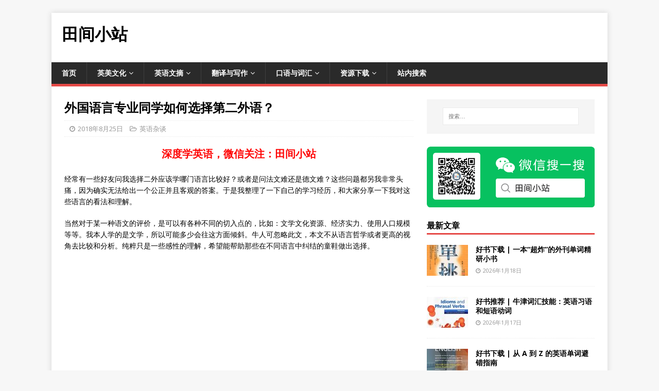

--- FILE ---
content_type: text/html; charset=UTF-8
request_url: https://www.tjxz.cc/17214
body_size: 20471
content:
<!DOCTYPE html>
<html class="no-js" lang="zh-Hans">
<head>
<meta charset="UTF-8">
<meta name="viewport" content="width=device-width, initial-scale=1.0">
<link rel="profile" href="http://gmpg.org/xfn/11" />
<meta name='robots' content='index, follow, max-image-preview:large, max-snippet:-1, max-video-preview:-1' />
	<style>img:is([sizes="auto" i], [sizes^="auto," i]) { contain-intrinsic-size: 3000px 1500px }</style>
	
	<!-- This site is optimized with the Yoast SEO plugin v25.9 - https://yoast.com/wordpress/plugins/seo/ -->
	<title>外国语言专业同学如何选择第二外语？ - 田间小站</title>
	<link rel="canonical" href="https://www.tjxz.cc/17214" />
	<script type="application/ld+json" class="yoast-schema-graph">{"@context":"https://schema.org","@graph":[{"@type":"Article","@id":"https://www.tjxz.cc/17214#article","isPartOf":{"@id":"https://www.tjxz.cc/17214"},"author":{"name":"admin","@id":"https://www.tjxz.cc/#/schema/person/ea456fea1aa2ed5511e534e63f781758"},"headline":"外国语言专业同学如何选择第二外语？","datePublished":"2018-08-25T08:45:31+00:00","mainEntityOfPage":{"@id":"https://www.tjxz.cc/17214"},"wordCount":6720,"publisher":{"@id":"https://www.tjxz.cc/#/schema/person/ea456fea1aa2ed5511e534e63f781758"},"image":{"@id":"https://www.tjxz.cc/17214#primaryimage"},"thumbnailUrl":"https://www.tjxz.cc/wp-content/uploads/2018/08/17214-61.jpg","articleSection":["英语杂谈"],"inLanguage":"zh-Hans"},{"@type":"WebPage","@id":"https://www.tjxz.cc/17214","url":"https://www.tjxz.cc/17214","name":"外国语言专业同学如何选择第二外语？ - 田间小站","isPartOf":{"@id":"https://www.tjxz.cc/#website"},"primaryImageOfPage":{"@id":"https://www.tjxz.cc/17214#primaryimage"},"image":{"@id":"https://www.tjxz.cc/17214#primaryimage"},"thumbnailUrl":"https://www.tjxz.cc/wp-content/uploads/2018/08/17214-61.jpg","datePublished":"2018-08-25T08:45:31+00:00","breadcrumb":{"@id":"https://www.tjxz.cc/17214#breadcrumb"},"inLanguage":"zh-Hans","potentialAction":[{"@type":"ReadAction","target":["https://www.tjxz.cc/17214"]}]},{"@type":"ImageObject","inLanguage":"zh-Hans","@id":"https://www.tjxz.cc/17214#primaryimage","url":"https://www.tjxz.cc/wp-content/uploads/2018/08/17214-61.jpg","contentUrl":"https://www.tjxz.cc/wp-content/uploads/2018/08/17214-61.jpg","width":500,"height":375,"caption":"外国语言专业同学如何选择第二外语？"},{"@type":"BreadcrumbList","@id":"https://www.tjxz.cc/17214#breadcrumb","itemListElement":[{"@type":"ListItem","position":1,"name":"首页","item":"https://www.tjxz.cc/"},{"@type":"ListItem","position":2,"name":"外国语言专业同学如何选择第二外语？"}]},{"@type":"WebSite","@id":"https://www.tjxz.cc/#website","url":"https://www.tjxz.cc/","name":"田间小站","description":"","publisher":{"@id":"https://www.tjxz.cc/#/schema/person/ea456fea1aa2ed5511e534e63f781758"},"potentialAction":[{"@type":"SearchAction","target":{"@type":"EntryPoint","urlTemplate":"https://www.tjxz.cc/?s={search_term_string}"},"query-input":{"@type":"PropertyValueSpecification","valueRequired":true,"valueName":"search_term_string"}}],"inLanguage":"zh-Hans"},{"@type":["Person","Organization"],"@id":"https://www.tjxz.cc/#/schema/person/ea456fea1aa2ed5511e534e63f781758","name":"admin","image":{"@type":"ImageObject","inLanguage":"zh-Hans","@id":"https://www.tjxz.cc/#/schema/person/image/","url":"https://www.tjxz.cc/wp-content/uploads/2020/07/qq_group.png","contentUrl":"https://www.tjxz.cc/wp-content/uploads/2020/07/qq_group.png","width":512,"height":512,"caption":"admin"},"logo":{"@id":"https://www.tjxz.cc/#/schema/person/image/"}}]}</script>
	<!-- / Yoast SEO plugin. -->


<link rel='dns-prefetch' href='//fonts.googleapis.com' />
<link rel="alternate" type="application/rss+xml" title="田间小站 &raquo; Feed" href="https://www.tjxz.cc/feed" />
<link rel="alternate" type="application/rss+xml" title="田间小站 &raquo; 评论 Feed" href="https://www.tjxz.cc/comments/feed" />
<style id='classic-theme-styles-inline-css' type='text/css'>
/*! This file is auto-generated */
.wp-block-button__link{color:#fff;background-color:#32373c;border-radius:9999px;box-shadow:none;text-decoration:none;padding:calc(.667em + 2px) calc(1.333em + 2px);font-size:1.125em}.wp-block-file__button{background:#32373c;color:#fff;text-decoration:none}
</style>
<style id='global-styles-inline-css' type='text/css'>
:root{--wp--preset--aspect-ratio--square: 1;--wp--preset--aspect-ratio--4-3: 4/3;--wp--preset--aspect-ratio--3-4: 3/4;--wp--preset--aspect-ratio--3-2: 3/2;--wp--preset--aspect-ratio--2-3: 2/3;--wp--preset--aspect-ratio--16-9: 16/9;--wp--preset--aspect-ratio--9-16: 9/16;--wp--preset--color--black: #000000;--wp--preset--color--cyan-bluish-gray: #abb8c3;--wp--preset--color--white: #ffffff;--wp--preset--color--pale-pink: #f78da7;--wp--preset--color--vivid-red: #cf2e2e;--wp--preset--color--luminous-vivid-orange: #ff6900;--wp--preset--color--luminous-vivid-amber: #fcb900;--wp--preset--color--light-green-cyan: #7bdcb5;--wp--preset--color--vivid-green-cyan: #00d084;--wp--preset--color--pale-cyan-blue: #8ed1fc;--wp--preset--color--vivid-cyan-blue: #0693e3;--wp--preset--color--vivid-purple: #9b51e0;--wp--preset--gradient--vivid-cyan-blue-to-vivid-purple: linear-gradient(135deg,rgba(6,147,227,1) 0%,rgb(155,81,224) 100%);--wp--preset--gradient--light-green-cyan-to-vivid-green-cyan: linear-gradient(135deg,rgb(122,220,180) 0%,rgb(0,208,130) 100%);--wp--preset--gradient--luminous-vivid-amber-to-luminous-vivid-orange: linear-gradient(135deg,rgba(252,185,0,1) 0%,rgba(255,105,0,1) 100%);--wp--preset--gradient--luminous-vivid-orange-to-vivid-red: linear-gradient(135deg,rgba(255,105,0,1) 0%,rgb(207,46,46) 100%);--wp--preset--gradient--very-light-gray-to-cyan-bluish-gray: linear-gradient(135deg,rgb(238,238,238) 0%,rgb(169,184,195) 100%);--wp--preset--gradient--cool-to-warm-spectrum: linear-gradient(135deg,rgb(74,234,220) 0%,rgb(151,120,209) 20%,rgb(207,42,186) 40%,rgb(238,44,130) 60%,rgb(251,105,98) 80%,rgb(254,248,76) 100%);--wp--preset--gradient--blush-light-purple: linear-gradient(135deg,rgb(255,206,236) 0%,rgb(152,150,240) 100%);--wp--preset--gradient--blush-bordeaux: linear-gradient(135deg,rgb(254,205,165) 0%,rgb(254,45,45) 50%,rgb(107,0,62) 100%);--wp--preset--gradient--luminous-dusk: linear-gradient(135deg,rgb(255,203,112) 0%,rgb(199,81,192) 50%,rgb(65,88,208) 100%);--wp--preset--gradient--pale-ocean: linear-gradient(135deg,rgb(255,245,203) 0%,rgb(182,227,212) 50%,rgb(51,167,181) 100%);--wp--preset--gradient--electric-grass: linear-gradient(135deg,rgb(202,248,128) 0%,rgb(113,206,126) 100%);--wp--preset--gradient--midnight: linear-gradient(135deg,rgb(2,3,129) 0%,rgb(40,116,252) 100%);--wp--preset--font-size--small: 13px;--wp--preset--font-size--medium: 20px;--wp--preset--font-size--large: 36px;--wp--preset--font-size--x-large: 42px;--wp--preset--spacing--20: 0.44rem;--wp--preset--spacing--30: 0.67rem;--wp--preset--spacing--40: 1rem;--wp--preset--spacing--50: 1.5rem;--wp--preset--spacing--60: 2.25rem;--wp--preset--spacing--70: 3.38rem;--wp--preset--spacing--80: 5.06rem;--wp--preset--shadow--natural: 6px 6px 9px rgba(0, 0, 0, 0.2);--wp--preset--shadow--deep: 12px 12px 50px rgba(0, 0, 0, 0.4);--wp--preset--shadow--sharp: 6px 6px 0px rgba(0, 0, 0, 0.2);--wp--preset--shadow--outlined: 6px 6px 0px -3px rgba(255, 255, 255, 1), 6px 6px rgba(0, 0, 0, 1);--wp--preset--shadow--crisp: 6px 6px 0px rgba(0, 0, 0, 1);}:where(.is-layout-flex){gap: 0.5em;}:where(.is-layout-grid){gap: 0.5em;}body .is-layout-flex{display: flex;}.is-layout-flex{flex-wrap: wrap;align-items: center;}.is-layout-flex > :is(*, div){margin: 0;}body .is-layout-grid{display: grid;}.is-layout-grid > :is(*, div){margin: 0;}:where(.wp-block-columns.is-layout-flex){gap: 2em;}:where(.wp-block-columns.is-layout-grid){gap: 2em;}:where(.wp-block-post-template.is-layout-flex){gap: 1.25em;}:where(.wp-block-post-template.is-layout-grid){gap: 1.25em;}.has-black-color{color: var(--wp--preset--color--black) !important;}.has-cyan-bluish-gray-color{color: var(--wp--preset--color--cyan-bluish-gray) !important;}.has-white-color{color: var(--wp--preset--color--white) !important;}.has-pale-pink-color{color: var(--wp--preset--color--pale-pink) !important;}.has-vivid-red-color{color: var(--wp--preset--color--vivid-red) !important;}.has-luminous-vivid-orange-color{color: var(--wp--preset--color--luminous-vivid-orange) !important;}.has-luminous-vivid-amber-color{color: var(--wp--preset--color--luminous-vivid-amber) !important;}.has-light-green-cyan-color{color: var(--wp--preset--color--light-green-cyan) !important;}.has-vivid-green-cyan-color{color: var(--wp--preset--color--vivid-green-cyan) !important;}.has-pale-cyan-blue-color{color: var(--wp--preset--color--pale-cyan-blue) !important;}.has-vivid-cyan-blue-color{color: var(--wp--preset--color--vivid-cyan-blue) !important;}.has-vivid-purple-color{color: var(--wp--preset--color--vivid-purple) !important;}.has-black-background-color{background-color: var(--wp--preset--color--black) !important;}.has-cyan-bluish-gray-background-color{background-color: var(--wp--preset--color--cyan-bluish-gray) !important;}.has-white-background-color{background-color: var(--wp--preset--color--white) !important;}.has-pale-pink-background-color{background-color: var(--wp--preset--color--pale-pink) !important;}.has-vivid-red-background-color{background-color: var(--wp--preset--color--vivid-red) !important;}.has-luminous-vivid-orange-background-color{background-color: var(--wp--preset--color--luminous-vivid-orange) !important;}.has-luminous-vivid-amber-background-color{background-color: var(--wp--preset--color--luminous-vivid-amber) !important;}.has-light-green-cyan-background-color{background-color: var(--wp--preset--color--light-green-cyan) !important;}.has-vivid-green-cyan-background-color{background-color: var(--wp--preset--color--vivid-green-cyan) !important;}.has-pale-cyan-blue-background-color{background-color: var(--wp--preset--color--pale-cyan-blue) !important;}.has-vivid-cyan-blue-background-color{background-color: var(--wp--preset--color--vivid-cyan-blue) !important;}.has-vivid-purple-background-color{background-color: var(--wp--preset--color--vivid-purple) !important;}.has-black-border-color{border-color: var(--wp--preset--color--black) !important;}.has-cyan-bluish-gray-border-color{border-color: var(--wp--preset--color--cyan-bluish-gray) !important;}.has-white-border-color{border-color: var(--wp--preset--color--white) !important;}.has-pale-pink-border-color{border-color: var(--wp--preset--color--pale-pink) !important;}.has-vivid-red-border-color{border-color: var(--wp--preset--color--vivid-red) !important;}.has-luminous-vivid-orange-border-color{border-color: var(--wp--preset--color--luminous-vivid-orange) !important;}.has-luminous-vivid-amber-border-color{border-color: var(--wp--preset--color--luminous-vivid-amber) !important;}.has-light-green-cyan-border-color{border-color: var(--wp--preset--color--light-green-cyan) !important;}.has-vivid-green-cyan-border-color{border-color: var(--wp--preset--color--vivid-green-cyan) !important;}.has-pale-cyan-blue-border-color{border-color: var(--wp--preset--color--pale-cyan-blue) !important;}.has-vivid-cyan-blue-border-color{border-color: var(--wp--preset--color--vivid-cyan-blue) !important;}.has-vivid-purple-border-color{border-color: var(--wp--preset--color--vivid-purple) !important;}.has-vivid-cyan-blue-to-vivid-purple-gradient-background{background: var(--wp--preset--gradient--vivid-cyan-blue-to-vivid-purple) !important;}.has-light-green-cyan-to-vivid-green-cyan-gradient-background{background: var(--wp--preset--gradient--light-green-cyan-to-vivid-green-cyan) !important;}.has-luminous-vivid-amber-to-luminous-vivid-orange-gradient-background{background: var(--wp--preset--gradient--luminous-vivid-amber-to-luminous-vivid-orange) !important;}.has-luminous-vivid-orange-to-vivid-red-gradient-background{background: var(--wp--preset--gradient--luminous-vivid-orange-to-vivid-red) !important;}.has-very-light-gray-to-cyan-bluish-gray-gradient-background{background: var(--wp--preset--gradient--very-light-gray-to-cyan-bluish-gray) !important;}.has-cool-to-warm-spectrum-gradient-background{background: var(--wp--preset--gradient--cool-to-warm-spectrum) !important;}.has-blush-light-purple-gradient-background{background: var(--wp--preset--gradient--blush-light-purple) !important;}.has-blush-bordeaux-gradient-background{background: var(--wp--preset--gradient--blush-bordeaux) !important;}.has-luminous-dusk-gradient-background{background: var(--wp--preset--gradient--luminous-dusk) !important;}.has-pale-ocean-gradient-background{background: var(--wp--preset--gradient--pale-ocean) !important;}.has-electric-grass-gradient-background{background: var(--wp--preset--gradient--electric-grass) !important;}.has-midnight-gradient-background{background: var(--wp--preset--gradient--midnight) !important;}.has-small-font-size{font-size: var(--wp--preset--font-size--small) !important;}.has-medium-font-size{font-size: var(--wp--preset--font-size--medium) !important;}.has-large-font-size{font-size: var(--wp--preset--font-size--large) !important;}.has-x-large-font-size{font-size: var(--wp--preset--font-size--x-large) !important;}
:where(.wp-block-post-template.is-layout-flex){gap: 1.25em;}:where(.wp-block-post-template.is-layout-grid){gap: 1.25em;}
:where(.wp-block-columns.is-layout-flex){gap: 2em;}:where(.wp-block-columns.is-layout-grid){gap: 2em;}
:root :where(.wp-block-pullquote){font-size: 1.5em;line-height: 1.6;}
</style>
<link rel='stylesheet' id='mh-google-fonts-css' href='https://fonts.googleapis.com/css?family=Open+Sans:400,400italic,700,600' type='text/css' media='all' />
<link rel='stylesheet' id='mh-magazine-lite-css' href='https://www.tjxz.cc/wp-content/themes/mh-magazine-lite/style.css' type='text/css' media='all' />
<link rel='stylesheet' id='mh-font-awesome-css' href='https://www.tjxz.cc/wp-content/themes/mh-magazine-lite/includes/font-awesome.min.css' type='text/css' media='all' />
<script type="text/javascript" src="https://www.tjxz.cc/wp-includes/js/jquery/jquery.min.js" id="jquery-core-js"></script>
<script type="text/javascript" src="https://www.tjxz.cc/wp-includes/js/jquery/jquery-migrate.min.js" id="jquery-migrate-js"></script>
<script type="text/javascript" id="mh-scripts-js-extra">
/* <![CDATA[ */
var mh_magazine = {"text":{"toggle_menu":"Toggle Menu"}};
/* ]]> */
</script>
<script type="text/javascript" src="https://www.tjxz.cc/wp-content/themes/mh-magazine-lite/js/scripts.js" id="mh-scripts-js"></script>

<link rel="alternate" title="oEmbed (JSON)" type="application/json+oembed" href="https://www.tjxz.cc/wp-json/oembed/1.0/embed?url=https%3A%2F%2Fwww.tjxz.cc%2F17214" />
<link rel="alternate" title="oEmbed (XML)" type="text/xml+oembed" href="https://www.tjxz.cc/wp-json/oembed/1.0/embed?url=https%3A%2F%2Fwww.tjxz.cc%2F17214&#038;format=xml" />
<!--[if lt IE 9]>
<script src="https://www.tjxz.cc/wp-content/themes/mh-magazine-lite/js/css3-mediaqueries.js"></script>
<![endif]-->
<link rel="icon" href="https://www.tjxz.cc/wp-content/uploads/2020/07/cropped-tractor-icon-full-1-32x32.png" sizes="32x32" />
<link rel="icon" href="https://www.tjxz.cc/wp-content/uploads/2020/07/cropped-tractor-icon-full-1-192x192.png" sizes="192x192" />
<link rel="apple-touch-icon" href="https://www.tjxz.cc/wp-content/uploads/2020/07/cropped-tractor-icon-full-1-180x180.png" />
<meta name="msapplication-TileImage" content="https://www.tjxz.cc/wp-content/uploads/2020/07/cropped-tractor-icon-full-1-270x270.png" />
	<script async src="https://pagead2.googlesyndication.com/pagead/js/adsbygoogle.js?client=ca-pub-7488784544063080"
     crossorigin="anonymous"></script>
</head>
<body id="mh-mobile" class="post-template-default single single-post postid-17214 single-format-standard mh-right-sb" itemscope="itemscope" itemtype="https://schema.org/WebPage">
<div class="mh-container mh-container-outer">
<div class="mh-header-mobile-nav mh-clearfix"></div>
<header class="mh-header" itemscope="itemscope" itemtype="https://schema.org/WPHeader">
	<div class="mh-container mh-container-inner mh-row mh-clearfix">
				<div style="float:right">
			<style type="text/css">
.hidetopbanner {display:inline-block;width:728px;height:90px}
@media (max-width:767px) { .hidetopbanner { display:none; } }
@media (min-width:768px) { .hidetopbanner { width: 600px; height: 90px; } }
@media (min-width:800px) { .hidetopbanner { width: 728px; height: 90px; } }
</style>
	<!-- XZ_Header -->
<ins class="adsbygoogle hidetopbanner"
     data-ad-client="ca-pub-7488784544063080"
     data-ad-slot="2719646854"></ins>
<script>
     (adsbygoogle = window.adsbygoogle || []).push({});
</script>
		</div>
		<div class="mh-custom-header mh-clearfix">
<div class="mh-site-identity">
<div class="mh-site-logo" role="banner" itemscope="itemscope" itemtype="https://schema.org/Brand">
<div class="mh-header-text">
<a class="mh-header-text-link" href="https://www.tjxz.cc/" title="田间小站" rel="home">
<h2 class="mh-header-title">田间小站</h2>
</a>
</div>
</div>
</div>
</div>
	</div>
	<div class="mh-main-nav-wrap">
		<nav class="mh-navigation mh-main-nav mh-container mh-container-inner mh-clearfix" itemscope="itemscope" itemtype="https://schema.org/SiteNavigationElement">
			<div class="menu-%e8%8f%9c%e5%8d%95-container"><ul id="menu-%e8%8f%9c%e5%8d%95" class="menu"><li id="menu-item-26" class="menu-item menu-item-type-custom menu-item-object-custom menu-item-home menu-item-26"><a href="https://www.tjxz.cc">首页</a></li>
<li id="menu-item-7835" class="menu-item menu-item-type-taxonomy menu-item-object-category menu-item-has-children menu-item-7835"><a href="https://www.tjxz.cc/category/culture">英美文化</a>
<ul class="sub-menu">
	<li id="menu-item-8191" class="menu-item menu-item-type-custom menu-item-object-custom menu-item-8191"><a href="http://www.tianfateng.cn/tag/usa-culture">美国文化</a></li>
	<li id="menu-item-8192" class="menu-item menu-item-type-custom menu-item-object-custom menu-item-8192"><a href="http://www.tianfateng.cn/tag/uk-culture">英国文化</a></li>
	<li id="menu-item-8196" class="menu-item menu-item-type-custom menu-item-object-custom menu-item-8196"><a href="http://www.tianfateng.cn/tag/comics">英语漫画</a></li>
	<li id="menu-item-29096" class="menu-item menu-item-type-custom menu-item-object-custom menu-item-29096"><a href="https://www.tianfateng.cn/tag/the-making-of-a-nation">美国建国史话</a></li>
</ul>
</li>
<li id="menu-item-611" class="menu-item menu-item-type-taxonomy menu-item-object-category menu-item-has-children menu-item-611"><a href="https://www.tjxz.cc/category/digest">英语文摘</a>
<ul class="sub-menu">
	<li id="menu-item-12932" class="menu-item menu-item-type-custom menu-item-object-custom menu-item-12932"><a href="http://www.tianfateng.cn/tag/bilingual-reading">双语阅读</a></li>
	<li id="menu-item-10315" class="menu-item menu-item-type-custom menu-item-object-custom menu-item-10315"><a href="http://www.tianfateng.cn/tag/short-story">英语短篇小说</a></li>
	<li id="menu-item-27039" class="menu-item menu-item-type-custom menu-item-object-custom menu-item-27039"><a href="https://www.tianfateng.cn/tag/classic-lines">经典台词</a></li>
	<li id="menu-item-8197" class="menu-item menu-item-type-custom menu-item-object-custom menu-item-8197"><a href="https://www.tianfateng.cn/tag/english-joke">英语幽默</a></li>
	<li id="menu-item-28023" class="menu-item menu-item-type-custom menu-item-object-custom menu-item-28023"><a href="https://www.tianfateng.cn/tag/speech">英语演讲</a></li>
	<li id="menu-item-29382" class="menu-item menu-item-type-custom menu-item-object-custom menu-item-29382"><a href="https://www.tianfateng.cn/tag/these-days-these-poems">英文诗歌</a></li>
</ul>
</li>
<li id="menu-item-44" class="menu-item menu-item-type-taxonomy menu-item-object-category menu-item-has-children menu-item-44"><a href="https://www.tjxz.cc/category/writing-and-translation">翻译与写作</a>
<ul class="sub-menu">
	<li id="menu-item-8586" class="menu-item menu-item-type-custom menu-item-object-custom menu-item-8586"><a href="http://www.tianfateng.cn/tag/translation-studies">翻译研究</a></li>
	<li id="menu-item-8462" class="menu-item menu-item-type-custom menu-item-object-custom menu-item-8462"><a href="http://www.tianfateng.cn/tag/writing">英语写作</a></li>
</ul>
</li>
<li id="menu-item-4383" class="menu-item menu-item-type-taxonomy menu-item-object-category menu-item-has-children menu-item-4383"><a href="https://www.tjxz.cc/category/spoken-and-written-vocabulary">口语与词汇</a>
<ul class="sub-menu">
	<li id="menu-item-19343" class="menu-item menu-item-type-custom menu-item-object-custom menu-item-19343"><a href="http://www.tianfateng.cn/tag/te-words">小词详解</a></li>
	<li id="menu-item-32582" class="menu-item menu-item-type-custom menu-item-object-custom menu-item-32582"><a href="https://www.tianfateng.cn/tag/rare-meaning">熟词僻义</a></li>
	<li id="menu-item-24108" class="menu-item menu-item-type-custom menu-item-object-custom menu-item-24108"><a href="https://www.tianfateng.cn/tag/american-idioms">美国习惯用语</a></li>
	<li id="menu-item-8329" class="menu-item menu-item-type-custom menu-item-object-custom menu-item-8329"><a href="http://www.tianfateng.cn/tag/spoken-english">英语口语</a></li>
	<li id="menu-item-8195" class="menu-item menu-item-type-custom menu-item-object-custom menu-item-8195"><a href="https://www.tianfateng.cn/tag/synonyms">词汇辨析</a></li>
	<li id="menu-item-6724" class="menu-item menu-item-type-custom menu-item-object-custom menu-item-6724"><a href="http://www.tianfateng.cn/tag/illustration">图说英语词汇</a></li>
</ul>
</li>
<li id="menu-item-32579" class="menu-item menu-item-type-custom menu-item-object-custom menu-item-has-children menu-item-32579"><a href="https://www.tianfateng.cn/category/material">资源下载</a>
<ul class="sub-menu">
	<li id="menu-item-33663" class="menu-item menu-item-type-custom menu-item-object-custom menu-item-33663"><a href="https://www.tianfateng.cn/tag/books">好书推荐</a></li>
	<li id="menu-item-33664" class="menu-item menu-item-type-custom menu-item-object-custom menu-item-33664"><a href="https://www.tianfateng.cn/tag/ebooks">英文读物</a></li>
</ul>
</li>
<li id="menu-item-32564" class="menu-item menu-item-type-custom menu-item-object-custom menu-item-32564"><a href="https://www.tianfateng.cn/search">站内搜索</a></li>
</ul></div>		</nav>
	</div>
<script>
var _hmt = _hmt || [];
(function() {
  var hm = document.createElement("script");
  hm.src = "https://hm.baidu.com/hm.js?54ce6d01375beea91b7c6d76adcc7678";
  var s = document.getElementsByTagName("script")[0]; 
  s.parentNode.insertBefore(hm, s);
})();
</script>
</header><div class="mh-wrapper mh-clearfix">
	<div id="main-content" class="mh-content" role="main" itemprop="mainContentOfPage"><article id="post-17214" class="post-17214 post type-post status-publish format-standard has-post-thumbnail hentry category-uncategorized">
	<header class="entry-header mh-clearfix"><h2 class="entry-title">外国语言专业同学如何选择第二外语？</h2><p class="mh-meta entry-meta">
<span class="entry-meta-date updated"><i class="far fa-clock"></i><a href="https://www.tjxz.cc/date/2018/08">2018年8月25日</a></span>
<span class="entry-meta-categories"><i class="far fa-folder-open"></i><a href="https://www.tjxz.cc/category/uncategorized" rel="category tag">英语杂谈</a></span>
</p>
	</header>
	<div id="custom_html-5" class="widget_text mh-widget mh-posts-1 widget_custom_html"><div class="textwidget custom-html-widget"><h3 style="text-align: center;"><a href="https://www.englishtour.cn/tjxz-weixin.png"><span style="color: #ff0000;">深度学英语，微信关注：田间小站</span></a></h3></div></div>	<div class="entry-content mh-clearfix"><p>经常有一些好友问我选择二外应该学哪门语言比较好？或者是问法文难还是德文难？这些问题都另我非常头痛，因为确实无法给出一个公正并且客观的答案。于是我整理了一下自己的学习经历，和大家分享一下我对这些语言的看法和理解。</p>
<p>当然对于某一种语文的评价，是可以有各种不同的切入点的，比如：文学文化资源、经济实力、使用人口规模等等。我本人学的是文学，所以可能多少会往这方面倾斜。牛人可忽略此文，本文不从语言哲学或者更高的视角去比较和分析。纯粹只是一些感性的理解，希望能帮助那些在不同语言中纠结的童鞋做出选择。</p><p><ins class="adsbygoogle"
     style="display:block; text-align:center;"
     data-ad-layout="in-article"
     data-ad-format="fluid"
     data-ad-client="ca-pub-7488784544063080"
     data-ad-slot="1521275868"></ins>
<script>
     (adsbygoogle = window.adsbygoogle || []).push({});
</script></p>

<p>正文前的一些基本概念：</p>
<ul>
<li>综合语：综合语主要通过句子中词的屈折形式来体现词与词之间的语法关系。也称为屈折语。典型的如：拉丁语，德语，俄语等</li>
<li>分析语：分析语不通过词的屈折变化，而是通过句子中的词序来确定语法关系和句子含义。比如：英语，现代汉语等</li>
<li>屈折（inflection）：指单词拼法的改变，导致语法功能改变，进而使其代表的意义也有所改变。比如名词的性数格，动词的变位，形容词的比较级等等。具体举例为：thought, thinking, thinks皆为think的不同屈折形式；bigger，biggest均为big的不同屈折形式；boys为boy的屈折形式。</li>
<li>性（gender）：此处的性指的是语法上的性。大多数印欧语均有此特征。性分为阴阳，或者阴阳中，视具体语言而定。语法性原则上来说和生物性别无关，只是作为语法的一个手段而存在。</li>
<li>格（case）：表示一个词在句子中的不同成分，分为主格，所属格，与格，宾格，呼格，夺格等。英语，法语，西班牙语等现代语言的格大量简化，基本只存在与人称代词中。但德语和俄语等综合语仍保留格的语法特征。</li>
<li>动词变位（conjugation）：动词在不同人称后根据时态而变化的不同屈折形式，称为动词的变位。英语的动词变位已经非常弱化，但仍保留第三人称单数后动词需要加s。而其他现代欧洲语言基本都保留了比较完整的变位，在每个人称之后都有不同的变化。</li>
</ul>
<p><img fetchpriority="high" decoding="async" class="aligncenter wp-image-17216 size-full" title="外国语言专业同学如何选择第二外语？" src="https://www.tjxz.cc/wp-content/uploads/2018/08/17214-61.jpg" alt="外国语言专业同学如何选择第二外语？" width="500" height="375" srcset="https://www.tjxz.cc/wp-content/uploads/2018/08/17214-61.jpg 500w, https://www.tjxz.cc/wp-content/uploads/2018/08/17214-61-326x245.jpg 326w, https://www.tjxz.cc/wp-content/uploads/2018/08/17214-61-80x60.jpg 80w" sizes="(max-width: 500px) 100vw, 500px" /></p>
<p><strong>法文（母语人口约九千万，第二语言人口约两亿）</strong></p>
<p>法文是主要的西罗曼语中比较难的语言，其他的主要西罗曼语包括葡萄牙文，西班牙文，意大利文等（还有加泰罗尼亚文等）。法文和英文归属于不同的语族，英文从语言分类上来说更接近德文，同属于西日耳曼语。但是很多同学会觉得从单词拼写，语序安排来看，法文似乎比德文更接近英文，甚至很多词是完全可以猜出来的。这是因为英国在1066年后为诺曼人所征服，法国贵族统治了英国将近三四百年，而在这时期里，也就是我们所说的中古英语，收到了主要来自法文的巨大影响，英文的拉丁化现象非常严重，古英语的格，性和其他大量的屈折形式明显减少。到了乔叟写《坎特伯雷故事集》的时候，乔叟的语言已经非常的法国化了。在加上英国国内崇尚说法文的风潮猛烈，导致英文出现两套不同的话语体系，如说羊为sheep，而羊肉则为mutton（来自法文的mouton），说猪为pig，而猪肉为pork（来自法文的porc），可见养这些活物的为底层使用英文的劳动阶层，而上桌后使用的语言则是英国国内的法裔贵族。这种分化现象在英文中屡见不鲜，几乎大部分词都会有两套语体，如help和aid，meet和encounter，watery和aquatic，yearly和annual，love和adore等等，前者都是和德文同源的日耳曼词（被称为low English），而后者则是来自法文的拉丁词（被称为high English）。</p>
<p>那么既然和法文那么接近，是不是学法文就很容易了呢？其实不然，英文更多的是从法文借词，但是本身的语法特征并未完全拉丁化，总体来说英文的时态多通过增加助动词来实现，而并不是拉丁化的动词本身发生屈折，这点仍和德文类似。不过从拼写上来说，法文就规则很多，一旦掌握了拼写和发音规则，原则上是可以脱离音标念出单词的。但注意，是原则上。法文的例外情况很多，远远超过西班牙文和德文，因此西文词典甚至德文词典可以不标注音标，而法文词典是不行的。法文的联诵（liaison）亦是初学者头疼之处，原则上（法文例外实在太多）前一单词辅音字母结尾，后一字母元音字母开头，都需要连读。这就导致往往一句法文句子，读起来是不停顿的，比如il habite à Paris，这里的il和habite，habite和à均可以联诵，最后听起来就像是一个很长的单词，这对一开始的听力理解有很大的考验。</p>
<p>从语法上来看，法文的繁琐或许主要体现在动词上。法文动词的变位应该是刚才所述的几门主要罗曼语中最复杂的。而名词的阴阳性，在通过一些规则和积累之后，并不会成为拦路虎。英文好的同学学法文是很有优势的，因为基本上tion结尾的词，英法两文是共通的，ty结尾的换成té就成了对应的法文词；句法顺序上，两门语言都已经是典型的靠词序来决定意义的分析语。除了罗曼语习惯把宾格代词前置以外，英法两文（包括汉语）的语序基本都是相同的，并不存在困难。</p>
<p>如果是英文专业学习文学的同学，我很建议选择法文为第二外语，因为学习法文对于提高英文是很有帮助的，它能使英文显得更为典雅和正式。另外法国文学对于英国文学的滋养是持续不断的，犹如学习日本文学追根溯源必得学习汉语。</p>
<p>如果是打算学习古英语，或者盎格鲁撒克逊时期文学，那么我会建议学习德文，而非法文。</p>
<p><strong>德文（母语人口约为1.1亿）</strong></p>
<p>德文虽和英文同属于日耳曼语族西日耳曼语支，但是两者并没有我们想象的那么互通。荷兰语（Dutch）是德语和英语之间的过渡语，是目前较大语种里最接近英语的语言。古英语是和德文相当接近的，英文自从由欧洲大陆迁徙到大不列颠以后，千年里发生了相当大的变化，而欧洲大陆的德文则并未有如此根深蒂固的改变，于是隔海相望的两种兄弟语言，就逐步变得互相无法辨认了。</p>
<p>德文和古英文一样，有四个格，三种性，形容词有强弱变化，动词有变位。时态上要比罗曼语简单很多，和英文类似，经常通过助动词来表示时态。但是格和性，包括单复数不是以加S而是通过不规则词尾体现等语法点，均比法、西、意等罗曼语来得复杂。更需要注意的是，德文仍保持着千年来的综合语特征（古英语虽也是综合语，但近现代以后英语已经成为典型的分析语了），也就是说德文的句子含义，并不通过词语顺序来体现，而是通过单个词的屈折形式（如变位，变格）来体现的，举个简单的例子来看ich liebe dich，ich是第一人称主格单数，liebe是lieben一般现在时第一人称单数的变位，dich是第二人称第四格（宾格）单数，所以每个词都严格体现了它在句子中的成分，即使改变顺序，如dich liebe ich，其意思也不改变，而不需要通过语序体现。（如英文的I love you, I限定了第一人称主格单数，但love可以是第一人称单数，复数，也可以是第二人称单数复数，或者第三人称复数，you可以是主格，也可以是宾格，那么这句句子只能通过语序来判定每个单词的成分）。</p>
<p>学习德文初期有如被各种语法点轰炸，非常苦恼。但是德文的规则性则远高于法文和英文，显得更为程式化和严谨。德文的拼写和发音是远容易于法文或者英文的（小舌音这种通过一定练习都可以拿下），总体来看，要达到一般交流水平的程度上，德文要难于法文。</p>
<p><strong>西班牙文（约3.5亿人使用）</strong></p>
<p>西班牙文在西班牙语中有两个词表示，一个是espanol, 一个是castellano（卡斯蒂利亚语），很多情况下拉丁美洲国家的人愿意使用后者，因为espanol听起来太具有地域性。西班牙文的在英文和法文前曾一度称霸欧洲，它的繁荣始于1492年，这一年成为西班牙历史上极为重要的一年。1492年有三件大事发生，第一是西班牙人重于将摩尔人赶出了伊比利亚半岛，同时卡斯蒂利亚的斐迪南和阿拉贡的伊莎贝拉女王联姻，统一了西班牙；其二，哥伦布在伊莎贝拉女王的赞助下发现了新大陆；其三，第一本西班牙语语法书《卡斯蒂利亚语语法》发行，为规范西班牙语语言奠定了基础。之后西班牙进入了黄金时期，西班牙语则被奉为欧洲的通用语言。</p>
<p>西班牙文同属于罗曼拉丁语族西罗曼语，同意大利文，法文，葡萄牙文一样，均最初为拉丁文在罗马各行省的通俗形式。西班牙文的发音要远比法文简单和整齐，通常几个小时就可以掌握所有的规则，并且几乎不存在例外（所以西语词典一般不标注音标）。至于西班牙文的大舌音，只是初学者没有掌握规律或者训练时间还过少，通常一两周时间90％的学习者都可以掌握。（个人觉得，判断一门语言的发音难易，更多是看它的元音，而不是辅音）</p>
<p>西班牙文和法文一样，有动词变位，有阴阳性。但是西文的阴阳性非常规则（偶有例外），如a结尾为阴性，o结尾为阳性，故基本可以忽略不计，只要在使用时稍加注意即可。而西班牙文的变位或许仍然是学习者最头疼的地方，但西文的变位比法文来的齐整，并且由于西语每个字母均要发音的缘故，导致只看一个动词的变位形式，就可以判断其主语（法语做不到，因为好几个人称的变位，读起来是一样的），也就使得西语的句子，往往是不需要出现主语的。比如Yo soy estudiante（I am a student）， 动词ser的第一人称单数直陈式现在时的变位为soy，soy对应的只能是yo，因此这个句子往往就直接变为Soy estudiante，而不需要出现主语yo。这种情况也出现在意大利文中。</p>
<p>西班牙文也同法文一样，对于扩大英文词汇有很大帮助。因为同是拉丁语言，西班牙文的词汇从英语角度来看是非常典雅和华丽的。</p>
<p>西语由于使用地域广泛，且母国和当年的殖民国之间的经济对比不如法语国家那么悬殊，因此拉丁美洲西班牙文和西班牙西班牙文的关系有如美国英语和英国英语。拉美西语的发音和西班牙西语的发音有很明显的不同，比如gracias中的c，拉美是直接念成s，而西班牙则是咬舌尖，念出类似英语中的th；至于拉美各国间的区别，比如重音等，则更是百态了。马德里音从来就没有像巴黎音一样成为标准音的典范。</p>
<p><strong>意大利文（使用人口约为7千万）</strong></p>
<p>意大利文在形态上是保留罗曼语中保留拉丁文形式最完整的语言。动词词尾仍如同拉丁文一样，整齐保留了are，ire和ere结尾（少了一个长音的ere），而西文则演变成ar，ir，和er，法文则有更大的不同。</p>
<p>意大利文是文艺复兴时期最有声望的语言，并在这一时期取得了极大的辉煌。经历了Guido Cavalcanti，Dante，Petracha等人的探索，意大利文臻于完美，一大批的文学经典滋养了欧洲各国的语言和文学。Dante等人均来自托斯卡纳地区的弗洛伦撒，也使得这个地区的意大利文成为标准语言。当时的威尼斯方言也相当强势，包括后来的罗马方言，但直到现在托斯卡纳发言依然是意大利文的标准基础。</p>
<p>意大利文也如同西班牙文一样，有整齐易学的发音体系，同样也不需要音标就可以完全朗读出来。但相比较起来，意大利文的发音规则比西文稍显复杂，比如e音和o音有开闭之分，这在法文中也是同样出现的，但由于意大利文中并不标注开闭音符号，所以让初学者有些犯难。西班牙西班牙文里的e也曾一度分有开闭音，但近年来已经有合并趋势，所以一般已经不加区分。但意大利语则仍严格恪守。</p>
<p>意大利文的语法体系，总体来说是和西班牙文大致对应的。只是在细节处略显繁琐：比如阴阳性和单复数，意大利文不是简单的加S，或者以oa区分，e结尾的单词变化规则也是西语中所没有的。另外冠词部分，意大利文也稍显复杂，和法文相当。</p>
<p>其他的主要语法比如动词变位，主语省略，语序等皆可参考西班牙文。意大利文和西班牙文的差异，要远比意大利文和法文的差异小很多。也曾有人指出，意大利人和西班牙人互相操自己的母语沟通，是可以相互理解至少7成以上的，当然如果是葡萄牙人和西班牙人交流，可能理解程度更高。葡萄牙文有鼻音，发音上比意大利文和西班牙文都要复杂些。</p>
<p>意大利文的重音有明显的拖长和降调，和西班牙文截然不同，也导致听起来更富有音乐性。英语直接从意大利文的借词不如从法文来的多，但意大利文伟大的文化积淀和文学财富，非常值得学习。</p>
<p><strong>俄文（使用人口约3亿）</strong></p>
<p>鄙人上大学前的曾一度梦想将俄文作为自己的第一志愿。中学时期读了大量的俄国小说，心中一直对这个北方国度有强烈的情节。只是后来阴差阳错，学了别的专业，但俄语一直是心中的一个夙愿。俄文是我最近才开始学的，所以可能理解不够，只是大概说一下自己的感受。</p>
<p>俄文属于斯拉夫语族，虽然和上述语言同属于印欧语系，但由于采用了自古希腊文演变来的西里尔字母体系，所以感觉上和那些拉丁字母语言有很大的不同。实则非也，西里尔字母如果拉丁化以后，会发现俄文很多词汇和英文，法文都是一样的，完全是在一个文化体系中的。</p>
<p>不过西里尔字母多少还是成了学习俄文的一个拦路虎。上述语言至少不需要重新学习字母，但俄文不得不花一段时间从字母开始学期。如果你学过古希腊文，那你会觉得西里尔字母是非常好认的，否则就需要适应一段时间了。</p>
<p>俄文的发音算不上是特别难，但也相当不容易。元音字母ы我个人认为是最难发标准的，而硬辅和软辅也让初学者并不容易完全掌握。好在俄文也是规则拼音文字，这点和欧洲大多数语言一样，最悲惨的就属英文了。</p>
<p>俄文的文法无疑是目前总结下来的语言中最复杂的了。基本上之前出现过的文法现象，在俄文中进行了一次大聚会：变位，变格，单复数不规则，性。。。。俄文分为6格，比现代德文多了两个格，甚至比拉丁文都多了一个格，和德文拉丁文一样，俄文也是通过屈折来体现句意，并不按照语序安排来体现。由于古老的斯拉夫语在千年中的变化较小，所以语言并没有获得西欧语言那般的极度简化。俄文是几门大语种中保留印欧语语法特征最完备的语言。</p>
<p>好在普希金（Пушкин），陀思妥耶夫斯基（Достоевский），托尔斯泰（Толстой）等人的伟大作品能激励每一个热爱文学的人去克服学习俄语的艰深和枯燥。当你能用原文念一首普希金的短诗的时候，会是莫大的激动和宽慰。</p>
<p><strong>拉丁文</strong></p>
<p>对于Latin这个单词多少觉得有些憧憬，就像之前看梁文道的文中说他有一次看见一位师兄在列车上读塞内加（Seneca）的原文剧作，顿时觉得这为师兄周身都开始发着金光，崇拜之情油然而生。</p>
<p>学欧洲语言的，或多或少总会和拉丁文牵扯上关系，不管是背词根的时候，或者是读原著时碰到的引用。拉丁文之于现代欧洲语言，就如同古汉语之于现代汉语，前者是取之不尽的宝库，滋养和哺乳着后者。</p>
<p>所以我不同意说“拉丁文已死”。</p>
<p>拉丁文明明还活在英文，德文，更不用说它的嫡亲后代法文，西班牙文，意大利文中，怎么说它死了呢？古汉语也没有死，它只是通俗化了，演变成了现代汉语，拉丁文亦然。</p>
<p>有人夸张的说古罗马留给后世最大的两个财富一个是罗马法，一个就是拉丁文。可见拉丁文的重要性。</p>
<p>国内始终没有古典学系，也鲜有拉丁文课程和教材（虽然大多数人都可以从不同渠道获得英文版的教材），可算是西学研究的一个缺憾。不过对拉丁文有兴趣，并且在埋头学习的朋友确也不少，我亦有所涉猎，虽然只是皮毛，也大致啰嗦几句。</p>
<p>很多历史语言学教材上都把拉丁文看成是proto-romance，也就是法文，意大利文，西班牙文等的原型罗曼语。只是拉丁文的这些子孙千年来变化太大，早已背离了拉丁语大部分的语法特征，只是形似而已了。现代罗曼语基本已经是分析语言，而拉丁语则是非常典型的综合语。和德文，俄文一样，拉丁文的语序安排非常灵活，比如</p>
<ul>
<li>Pater amat fīlium.</li>
<li>Pater fīlium amat.</li>
<li>Fīlium amat pater.</li>
<li>Fīlium pater amat.</li>
<li>Amat pater fīlium.</li>
<li>Amat fīlium pater.</li>
</ul>
<p>这句句子表示的都是Father loves the son, 由于有严格的屈折变化来限定每一个词在句子中的格，所以无论怎么颠倒语序，表达的意思都是不变的。</p>
<p>在这一点上，拉丁文比德文走得更远。拉丁文的动词屈折形式，不仅仅可以提示出主语，还能表示被动或者主动，时态等等信息，所有的语法信息都浓缩在一个动词的结尾变化上，而不需要借助外在的助词等去完成意思的表达，这导致表示同样的意思，拉丁文用的词数要远少于现代语言，是一门非常economic的语言。这点有点像古汉语。</p>
<p>动词变位，名词变格等等，拉丁文都比德文来得复杂得多，但和俄文不相上下。这些其实都是可以通过多多练习来习得的。很多人都跟我说，学习拉丁文一段时间以后，即便只是浅尝辄止，也回过头去发现原来觉得confusing的德文，俄文语法，突然变得豁然开朗。</p>
<p>拉丁文的发音规则也是非常规律的，伊拉斯莫曾经还原了古典拉丁文的发音，但目前比较流行的是意大利式发音和德式发音。比较麻烦的是拉丁文的元音也分长短音，并有此导致重音的位置不同，这点在记单词的时候也增加了不少麻烦。</p>
<p>拉丁文丰富的文献和伟大的文学作品是西方人绕不开的财富，我想也是对于喜欢欧洲语言和文化的朋友所无法回避的。</p>
<p><strong>英文</strong></p>
<p>最后我恕唠叨几句英文。</p>
<p>我一直不赞同说英文是最简单容易的语言。诚然，英文是上述语言里通过最短的时间就能够开始交流的语言，但是要把英文学好又谈何容易。</p>
<p>英文的发音和拼写规则是最复杂的。英文的元音音位远比德文，西文，意大利文，拉丁文什么的多，和法文不相上下。而英文的重音又是如此的不规则，大部分词还是得最终通过词典去确认发音和重音音节，否则误读的几率是最高的。</p>
<p>英文的拼写就是更大的杯具了。表示f音，除了ph和f，居然还能用gh（如enough），而gh音在though中又不发音。s什么时候发s什么时候发z，简直无规律可循，比如你能一下子区分possess，disease，release等词中s的发音吗？</p>
<p>其次，英文的词汇是一个大熔炉。在前面讲法文的段落里，已经谈到high English和low English了，这种不同语体的近义词数量，可能是其他欧洲语言所不及的。经常要根据不同情况去选择究竟是I help her, 还是I aid her, 抑或是I assist her....这就导致英文的近义词无与伦比的多，能表达出各种细微的情感变化。有意思的是，日耳曼词虽然不如拉丁词高贵，但在表达最原始和最直接的情感时，即使英国女王跌入水中，也只会喊help，而不是aid！</p>
<p>英文的文法固然也不如德文法文复杂，但是旁支错节的琐碎点超多，句式也更为灵活。有时候有条条框框的规则反而让人有径可循，而反而过于灵活和自由却令人束手无策。这点，我认为日文亦是。</p>
	</div><div id="media_image-3" class="mh-widget mh-posts-2 widget_media_image"><img class="image " src="https://pic1.58cdn.com.cn/nowater/im/n_v3c88cda297cdb48a1a376a98b71ec6fa2.png" alt="" width="640" height="356" decoding="async" /></div></article><nav class="mh-post-nav mh-row mh-clearfix" itemscope="itemscope" itemtype="https://schema.org/SiteNavigationElement">
<div class="mh-col-1-2 mh-post-nav-item mh-post-nav-prev">
<a href="https://www.tjxz.cc/9968" rel="prev"><img width="80" height="60" src="https://www.tjxz.cc/wp-content/uploads/2018/06/154735-e1535128710932-80x60.jpg" class="attachment-mh-magazine-lite-small size-mh-magazine-lite-small wp-post-image" alt="双语阅读 | 英语老师纠正特朗普签名信错误：这里错了！" decoding="async" srcset="https://www.tjxz.cc/wp-content/uploads/2018/06/154735-e1535128710932-80x60.jpg 80w, https://www.tjxz.cc/wp-content/uploads/2018/06/154735-e1535128710932-326x245.jpg 326w" sizes="(max-width: 80px) 100vw, 80px" /><span>Previous</span><p>双语阅读 | 英语老师纠正特朗普签名信错误：这里错了！</p></a></div>
<div class="mh-col-1-2 mh-post-nav-item mh-post-nav-next">
<a href="https://www.tjxz.cc/17215" rel="next"><img width="80" height="60" src="https://www.tjxz.cc/wp-content/uploads/2018/08/17215-61-80x60.jpg" class="attachment-mh-magazine-lite-small size-mh-magazine-lite-small wp-post-image" alt="世界各国的不同咖啡文化" decoding="async" loading="lazy" srcset="https://www.tjxz.cc/wp-content/uploads/2018/08/17215-61-80x60.jpg 80w, https://www.tjxz.cc/wp-content/uploads/2018/08/17215-61-326x245.jpg 326w" sizes="auto, (max-width: 80px) 100vw, 80px" /><span>Next</span><p>世界各国的不同咖啡文化</p></a></div>
</nav>
	</div>
	<aside class="mh-widget-col-1 mh-sidebar" itemscope="itemscope" itemtype="https://schema.org/WPSideBar"><div id="search-2" class="mh-widget widget_search"><form role="search" method="get" class="search-form" action="https://www.tjxz.cc/">
				<label>
					<span class="screen-reader-text">搜索：</span>
					<input type="search" class="search-field" placeholder="搜索&hellip;" value="" name="s" />
				</label>
				<input type="submit" class="search-submit" value="搜索" />
			</form></div><div id="media_image-4" class="mh-widget widget_media_image"><img class="image " src="https://www.englishtour.cn/tjxz-weixin.png" alt="" width="900" height="328" decoding="async" loading="lazy" /></div><div id="mh_custom_posts-12" class="mh-widget mh_custom_posts"><h4 class="mh-widget-title"><span class="mh-widget-title-inner">最新文章</span></h4>			<ul class="mh-custom-posts-widget mh-clearfix">					<li class="post-33642 mh-custom-posts-item mh-custom-posts-small mh-clearfix">
						<figure class="mh-custom-posts-thumb">
							<a href="https://www.tjxz.cc/33642" title="好书下载 | 一本“超炸”的外刊单词精研小书"><img width="80" height="60" src="https://www.tjxz.cc/wp-content/uploads/2022/05/TIME-1000-01-80x60.jpg" class="attachment-mh-magazine-lite-small size-mh-magazine-lite-small wp-post-image" alt="好书推荐 | 一本“超炸”的外刊单词精研小书" decoding="async" loading="lazy" srcset="https://www.tjxz.cc/wp-content/uploads/2022/05/TIME-1000-01-80x60.jpg 80w, https://www.tjxz.cc/wp-content/uploads/2022/05/TIME-1000-01-326x245.jpg 326w" sizes="auto, (max-width: 80px) 100vw, 80px" />							</a>
						</figure>
						<div class="mh-custom-posts-header">
							<p class="mh-custom-posts-small-title">
								<a href="https://www.tjxz.cc/33642" title="好书下载 | 一本“超炸”的外刊单词精研小书">
									好书下载 | 一本“超炸”的外刊单词精研小书								</a>
							</p>
							<div class="mh-meta mh-custom-posts-meta">
								<span class="mh-meta-date updated"><i class="far fa-clock"></i>2026年1月18日</span>
							</div>
						</div>
					</li>					<li class="post-29754 mh-custom-posts-item mh-custom-posts-small mh-clearfix">
						<figure class="mh-custom-posts-thumb">
							<a href="https://www.tjxz.cc/29754" title="好书推荐 | 牛津词汇技能：英语习语和短语动词"><img width="80" height="60" src="https://www.tjxz.cc/wp-content/uploads/2019/07/29754-01-e1565228897642-80x60.jpg" class="attachment-mh-magazine-lite-small size-mh-magazine-lite-small wp-post-image" alt="好书推荐 | 牛津词汇技能：英语习语和短语动词" decoding="async" loading="lazy" srcset="https://www.tjxz.cc/wp-content/uploads/2019/07/29754-01-e1565228897642-80x60.jpg 80w, https://www.tjxz.cc/wp-content/uploads/2019/07/29754-01-e1565228897642-326x245.jpg 326w" sizes="auto, (max-width: 80px) 100vw, 80px" />							</a>
						</figure>
						<div class="mh-custom-posts-header">
							<p class="mh-custom-posts-small-title">
								<a href="https://www.tjxz.cc/29754" title="好书推荐 | 牛津词汇技能：英语习语和短语动词">
									好书推荐 | 牛津词汇技能：英语习语和短语动词								</a>
							</p>
							<div class="mh-meta mh-custom-posts-meta">
								<span class="mh-meta-date updated"><i class="far fa-clock"></i>2026年1月17日</span>
							</div>
						</div>
					</li>					<li class="post-33629 mh-custom-posts-item mh-custom-posts-small mh-clearfix">
						<figure class="mh-custom-posts-thumb">
							<a href="https://www.tjxz.cc/33629" title="好书下载 | 从 A 到 Z 的英语单词避错指南"><img width="80" height="60" src="https://www.tjxz.cc/wp-content/uploads/2023/04/The-A-Z-of-Correct-English-51-80x60.jpg" class="attachment-mh-magazine-lite-small size-mh-magazine-lite-small wp-post-image" alt="好书推荐 | 从 A 到 Z 的英语单词避错指南" decoding="async" loading="lazy" srcset="https://www.tjxz.cc/wp-content/uploads/2023/04/The-A-Z-of-Correct-English-51-80x60.jpg 80w, https://www.tjxz.cc/wp-content/uploads/2023/04/The-A-Z-of-Correct-English-51-326x245.jpg 326w" sizes="auto, (max-width: 80px) 100vw, 80px" />							</a>
						</figure>
						<div class="mh-custom-posts-header">
							<p class="mh-custom-posts-small-title">
								<a href="https://www.tjxz.cc/33629" title="好书下载 | 从 A 到 Z 的英语单词避错指南">
									好书下载 | 从 A 到 Z 的英语单词避错指南								</a>
							</p>
							<div class="mh-meta mh-custom-posts-meta">
								<span class="mh-meta-date updated"><i class="far fa-clock"></i>2026年1月16日</span>
							</div>
						</div>
					</li>					<li class="post-33638 mh-custom-posts-item mh-custom-posts-small mh-clearfix">
						<figure class="mh-custom-posts-thumb">
							<a href="https://www.tjxz.cc/33638" title="好书下载 | 决策力拉满，强烈推荐你看看这本书"><img width="80" height="60" src="https://www.tjxz.cc/wp-content/uploads/2023/04/Noise-A-Flaw-in-Human-Judgment-51-80x60.jpg" class="attachment-mh-magazine-lite-small size-mh-magazine-lite-small wp-post-image" alt="好书推荐 | 决策力拉满，强烈推荐你看看这本书" decoding="async" loading="lazy" srcset="https://www.tjxz.cc/wp-content/uploads/2023/04/Noise-A-Flaw-in-Human-Judgment-51-80x60.jpg 80w, https://www.tjxz.cc/wp-content/uploads/2023/04/Noise-A-Flaw-in-Human-Judgment-51-326x245.jpg 326w" sizes="auto, (max-width: 80px) 100vw, 80px" />							</a>
						</figure>
						<div class="mh-custom-posts-header">
							<p class="mh-custom-posts-small-title">
								<a href="https://www.tjxz.cc/33638" title="好书下载 | 决策力拉满，强烈推荐你看看这本书">
									好书下载 | 决策力拉满，强烈推荐你看看这本书								</a>
							</p>
							<div class="mh-meta mh-custom-posts-meta">
								<span class="mh-meta-date updated"><i class="far fa-clock"></i>2026年1月15日</span>
							</div>
						</div>
					</li>					<li class="post-33351 mh-custom-posts-item mh-custom-posts-small mh-clearfix">
						<figure class="mh-custom-posts-thumb">
							<a href="https://www.tjxz.cc/33351" title="好书下载 | 精通英语习语100主题"><img width="80" height="60" src="https://www.tjxz.cc/wp-content/uploads/2020/12/33351-51-80x60.jpg" class="attachment-mh-magazine-lite-small size-mh-magazine-lite-small wp-post-image" alt="" decoding="async" loading="lazy" srcset="https://www.tjxz.cc/wp-content/uploads/2020/12/33351-51-80x60.jpg 80w, https://www.tjxz.cc/wp-content/uploads/2020/12/33351-51-326x245.jpg 326w" sizes="auto, (max-width: 80px) 100vw, 80px" />							</a>
						</figure>
						<div class="mh-custom-posts-header">
							<p class="mh-custom-posts-small-title">
								<a href="https://www.tjxz.cc/33351" title="好书下载 | 精通英语习语100主题">
									好书下载 | 精通英语习语100主题								</a>
							</p>
							<div class="mh-meta mh-custom-posts-meta">
								<span class="mh-meta-date updated"><i class="far fa-clock"></i>2026年1月14日</span>
							</div>
						</div>
					</li>        	</ul></div><div id="custom_html-2" class="widget_text mh-widget widget_custom_html"><div class="textwidget custom-html-widget"><style type="text/css">
.hidetower { display:inline-block;width:300px;height:600px}
@media (max-width:767px) { .hidetower { display:none; } }
@media (max-width:1050px) { .hidetower { width:160px;height:600px; } }
</style>
<ins class="adsbygoogle hidetower"
     data-ad-client="ca-pub-7488784544063080"
     data-ad-slot="5647919251"></ins>
<script>
     (adsbygoogle = window.adsbygoogle || []).push({});
</script></div></div><div id="tag_cloud-3" class="mh-widget widget_tag_cloud"><h4 class="mh-widget-title"><span class="mh-widget-title-inner">热门标签</span></h4><div class="tagcloud"><a href="https://www.tjxz.cc/tag/catti-exam" class="tag-cloud-link tag-link-960 tag-link-position-1" style="font-size: 12px;">CATTI真题</a>
<a href="https://www.tjxz.cc/tag/catti-experience" class="tag-cloud-link tag-link-961 tag-link-position-2" style="font-size: 12px;">CATTI经验</a>
<a href="https://www.tjxz.cc/tag/catti-syllabus" class="tag-cloud-link tag-link-967 tag-link-position-3" style="font-size: 12px;">CATTI考试大纲</a>
<a href="https://www.tjxz.cc/tag/gre" class="tag-cloud-link tag-link-1002 tag-link-position-4" style="font-size: 12px;">GRE词汇精讲</a>
<a href="https://www.tjxz.cc/tag/ielts" class="tag-cloud-link tag-link-1001 tag-link-position-5" style="font-size: 12px;">IELTS雅思词汇精讲</a>
<a href="https://www.tjxz.cc/tag/toefl" class="tag-cloud-link tag-link-1005 tag-link-position-6" style="font-size: 12px;">TOEFL托福词汇精讲</a>
<a href="https://www.tjxz.cc/tag/tem8" class="tag-cloud-link tag-link-1003 tag-link-position-7" style="font-size: 12px;">专八词汇精讲</a>
<a href="https://www.tjxz.cc/tag/woody-allen-stand-up-comedy" class="tag-cloud-link tag-link-987 tag-link-position-8" style="font-size: 12px;">伍迪·艾伦单口喜剧</a>
<a href="https://www.tjxz.cc/tag/bjrw" class="tag-cloud-link tag-link-995 tag-link-position-9" style="font-size: 12px;">北京周报英语热词</a>
<a href="https://www.tjxz.cc/tag/bilingual-text" class="tag-cloud-link tag-link-664 tag-link-position-10" style="font-size: 12px;">双语全文</a>
<a href="https://www.tjxz.cc/tag/bilingual-reading" class="tag-cloud-link tag-link-943 tag-link-position-11" style="font-size: 12px;">双语阅读</a>
<a href="https://www.tjxz.cc/tag/beautiful-love-quotes" class="tag-cloud-link tag-link-990 tag-link-position-12" style="font-size: 12px;">唯美爱情英语名言</a>
<a href="https://www.tjxz.cc/tag/illustration" class="tag-cloud-link tag-link-923 tag-link-position-13" style="font-size: 12px;">图说英语词汇</a>
<a href="https://www.tjxz.cc/tag/books" class="tag-cloud-link tag-link-970 tag-link-position-14" style="font-size: 12px;">好书推荐</a>
<a href="https://www.tjxz.cc/tag/te-words" class="tag-cloud-link tag-link-968 tag-link-position-15" style="font-size: 12px;">小词详解</a>
<a href="https://www.tjxz.cc/tag/literary-translation" class="tag-cloud-link tag-link-293 tag-link-position-16" style="font-size: 12px;">文学翻译</a>
<a href="https://www.tjxz.cc/tag/rare-meaning" class="tag-cloud-link tag-link-996 tag-link-position-17" style="font-size: 12px;">熟词僻义</a>
<a href="https://www.tjxz.cc/tag/white-paper" class="tag-cloud-link tag-link-998 tag-link-position-18" style="font-size: 12px;">白皮书</a>
<a href="https://www.tjxz.cc/tag/classic-lines" class="tag-cloud-link tag-link-939 tag-link-position-19" style="font-size: 12px;">经典台词</a>
<a href="https://www.tjxz.cc/tag/american-idioms" class="tag-cloud-link tag-link-974 tag-link-position-20" style="font-size: 12px;">美国习惯用语</a>
<a href="https://www.tjxz.cc/tag/the-making-of-a-nation" class="tag-cloud-link tag-link-991 tag-link-position-21" style="font-size: 12px;">美国建国史话</a>
<a href="https://www.tjxz.cc/tag/usa-culture" class="tag-cloud-link tag-link-79 tag-link-position-22" style="font-size: 12px;">美国文化</a>
<a href="https://www.tjxz.cc/tag/translation-studies" class="tag-cloud-link tag-link-855 tag-link-position-23" style="font-size: 12px;">翻译研究</a>
<a href="https://www.tjxz.cc/tag/kaoyan" class="tag-cloud-link tag-link-1004 tag-link-position-24" style="font-size: 12px;">考研词汇精讲</a>
<a href="https://www.tjxz.cc/tag/uk-culture" class="tag-cloud-link tag-link-935 tag-link-position-25" style="font-size: 12px;">英国文化</a>
<a href="https://www.tjxz.cc/tag/five-quotes" class="tag-cloud-link tag-link-932 tag-link-position-26" style="font-size: 12px;">英文美句五则</a>
<a href="https://www.tjxz.cc/tag/these-days-these-poems" class="tag-cloud-link tag-link-988 tag-link-position-27" style="font-size: 12px;">英文诗歌</a>
<a href="https://www.tjxz.cc/tag/ebooks" class="tag-cloud-link tag-link-1000 tag-link-position-28" style="font-size: 12px;">英文读物</a>
<a href="https://www.tjxz.cc/tag/idioms" class="tag-cloud-link tag-link-754 tag-link-position-29" style="font-size: 12px;">英语习语</a>
<a href="https://www.tjxz.cc/tag/slang" class="tag-cloud-link tag-link-934 tag-link-position-30" style="font-size: 12px;">英语俚语</a>
<a href="https://www.tjxz.cc/tag/writing" class="tag-cloud-link tag-link-912 tag-link-position-31" style="font-size: 12px;">英语写作</a>
<a href="https://www.tjxz.cc/tag/spoken-english" class="tag-cloud-link tag-link-925 tag-link-position-32" style="font-size: 12px;">英语口语</a>
<a href="https://www.tjxz.cc/tag/quote" class="tag-cloud-link tag-link-262 tag-link-position-33" style="font-size: 12px;">英语名言</a>
<a href="https://www.tjxz.cc/tag/english-joke" class="tag-cloud-link tag-link-755 tag-link-position-34" style="font-size: 12px;">英语幽默</a>
<a href="https://www.tjxz.cc/tag/speech" class="tag-cloud-link tag-link-937 tag-link-position-35" style="font-size: 12px;">英语演讲</a>
<a href="https://www.tjxz.cc/tag/comics" class="tag-cloud-link tag-link-917 tag-link-position-36" style="font-size: 12px;">英语漫画</a>
<a href="https://www.tjxz.cc/tag/buzz-word" class="tag-cloud-link tag-link-882 tag-link-position-37" style="font-size: 12px;">英语热词</a>
<a href="https://www.tjxz.cc/tag/short-story" class="tag-cloud-link tag-link-669 tag-link-position-38" style="font-size: 12px;">英语短篇小说</a>
<a href="https://www.tjxz.cc/tag/riddle" class="tag-cloud-link tag-link-1006 tag-link-position-39" style="font-size: 12px;">英语脑筋急转弯</a>
<a href="https://www.tjxz.cc/tag/etymology" class="tag-cloud-link tag-link-980 tag-link-position-40" style="font-size: 12px;">英语词源</a>
<a href="https://www.tjxz.cc/tag/22000" class="tag-cloud-link tag-link-546 tag-link-position-41" style="font-size: 12px;">词汇22000</a>
<a href="https://www.tjxz.cc/tag/synonyms" class="tag-cloud-link tag-link-8 tag-link-position-42" style="font-size: 12px;">词汇辨析</a></div>
</div><div id="custom_html-3" class="widget_text mh-widget widget_custom_html"><h4 class="mh-widget-title"><span class="mh-widget-title-inner">友情链接</span></h4><div class="textwidget custom-html-widget"><h4><span style="color: #ff0000;"><strong><a style="color: #ff0000;" href="https://www.englishtour.cn/">英文之旅</a></strong></span></h4></div></div></aside></div>
<div class="mh-copyright-wrap">
	<div class="mh-container mh-container-inner mh-clearfix">
		<p class="mh-copyright">Copyright © 2025 | <a href="https://www.tjxz.cc/sitemap_index.xml">Sitemap</a> | <a href="https://beian.miit.gov.cn/" rel="noreferrer">鄂ICP备2020020141号-3</a> </p>
		<div class="mh-copyright"><a target="_blank" href="https://beian.mps.gov.cn/#/query/webSearch?code=42018502008156" rel="noreferrer"><img src="/beian.jpg" width="20" height="20" alt="备案" style="float:left;"/><p style="float:left;height:20px;line-height:20px;margin: 0px 0px 0px 5px; color:#939393;">鄂公网安备42018502008156号</p></a> </div>
	</div>
</div>
</div><!-- .mh-container-outer -->
</body>
</html>

--- FILE ---
content_type: text/html; charset=utf-8
request_url: https://www.google.com/recaptcha/api2/aframe
body_size: 265
content:
<!DOCTYPE HTML><html><head><meta http-equiv="content-type" content="text/html; charset=UTF-8"></head><body><script nonce="yRloVUadfAPZL5kg-CEMHw">/** Anti-fraud and anti-abuse applications only. See google.com/recaptcha */ try{var clients={'sodar':'https://pagead2.googlesyndication.com/pagead/sodar?'};window.addEventListener("message",function(a){try{if(a.source===window.parent){var b=JSON.parse(a.data);var c=clients[b['id']];if(c){var d=document.createElement('img');d.src=c+b['params']+'&rc='+(localStorage.getItem("rc::a")?sessionStorage.getItem("rc::b"):"");window.document.body.appendChild(d);sessionStorage.setItem("rc::e",parseInt(sessionStorage.getItem("rc::e")||0)+1);localStorage.setItem("rc::h",'1768886358585');}}}catch(b){}});window.parent.postMessage("_grecaptcha_ready", "*");}catch(b){}</script></body></html>